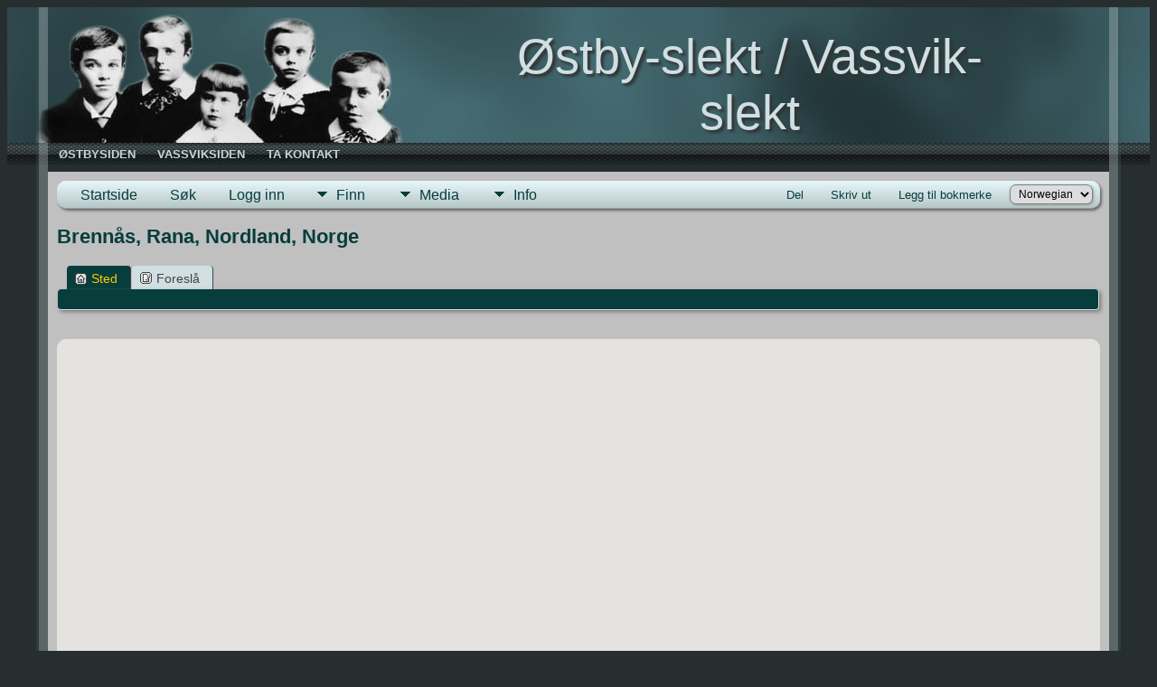

--- FILE ---
content_type: text/html;charset=UTF-8
request_url: https://slekt.ostby.priv.no/placesearch.php?psearch=Brenn%C3%A5s%2C+Rana%2C+Nordland%2C+Norge
body_size: 4876
content:
<!DOCTYPE html PUBLIC "-//W3C//DTD XHTML 1.0 Transitional//EN">

<html lang="no" xmlns="http://www.w3.org/1999/xhtml">
<head>
<title>Brennås, Rana, Nordland, Norge: Østby-slekt / Vassvik-slekt</title>
<meta name="Keywords" content="" />
<meta name="Description" content="Brennås, Rana, Nordland, Norge: Østby-slekt / Vassvik-slekt" />
<meta http-equiv="Content-type" content="text/html; charset=UTF-8" />
<meta name="robots" content="noindex,nofollow" />
<meta name="viewport" content="width=device-width, initial-scale=1" />
<link href="css/genstyle.css?v=15.0.1" rel="stylesheet" type="text/css" />
<link href="templates/template10/css/tngtabs2.css" rel="stylesheet" type="text/css" />
<link href="templates/template10/css/templatestyle.css?v=15.0.1" rel="stylesheet" type="text/css" />
<script src="https://code.jquery.com/jquery-3.4.1.min.js" type="text/javascript" integrity="sha384-vk5WoKIaW/vJyUAd9n/wmopsmNhiy+L2Z+SBxGYnUkunIxVxAv/UtMOhba/xskxh" crossorigin="anonymous"></script>
<script src="https://code.jquery.com/ui/1.12.1/jquery-ui.min.js" type="text/javascript" integrity="sha256-VazP97ZCwtekAsvgPBSUwPFKdrwD3unUfSGVYrahUqU=" crossorigin="anonymous"></script>
<script type="text/javascript" src="js/net.js"></script>
<script type="text/javascript" src="https://maps.googleapis.com/maps/api/js?language=no&loading=async&amp;key=AIzaSyBQXLE1s0BsQ49gkqziFSP4vxHWvkiIZDw&amp;callback=initMap"></script>
<link href="templates/template10/css/mytngstyle.css?v=15.0.1" rel="stylesheet" type="text/css" />
<script type="text/javascript" src="js/tngmenuhover2.js"></script>
<script type="text/javascript">
// <![CDATA[
var tnglitbox;
var share = 0;
var closeimg = "img/tng_close.gif";
var smallimage_url = 'ajx_smallimage.php?';
var cmstngpath='';
var loadingmsg = 'Laster...';
var expand_msg = "Ekspander";
var collapse_msg = "Kollaps";
//]]>
</script>
<link rel="alternate" type="application/rss+xml" title="RSS" href="tngrss.php" />
<!-- The Next Generation of Genealogy Sitebuilding, v.15.0.1 (6 March 2025), Written by Darrin Lythgoe, 2001-2026 -->
</head>
<style>
div.art-headerobject {
  background-image: url('templates/template10/img/header-object.png');
  background-repeat: no-repeat;
  width: 420px;
  height: 150px;
}
</style>
<body id="bodytop" class="placesearch">
<div id="art-main">
    <div class="cleared reset-box"></div>
    <div id="art-header-bg">
        <div class="art-header-center">
            <div class="art-header-jpeg"></div>
        </div>
    </div>
    <div class="cleared"></div>
    <div id="art-hmenu-bg">
    	<div class="art-nav-l"></div>
    	<div class="art-nav-r"></div>
    </div>
    <div class="cleared"></div>
    <div class="art-sheet">
        <div class="art-sheet-tl"></div>
        <div class="art-sheet-tr"></div>
        <div class="art-sheet-bl"></div>
        <div class="art-sheet-br"></div>
        <div class="art-sheet-tc"></div>
        <div class="art-sheet-bc"></div>
        <div class="art-sheet-cl"></div>
        <div class="art-sheet-cr"></div>
        <div class="art-sheet-cc"></div>
        <div class="art-sheet-body">
            <div class="art-header">
                <div class="art-header-clip">
                <div class="art-header-center">
                    <div class="art-header-jpeg"></div>
                </div>
                </div>
                <div class="art-headerobject"></div>
                <div class="art-logo">
                                 <h1 class="art-logo-name"><a href="index.php">Østby-slekt / Vassvik-slekt</a></h1>
                                                 <h2 class="art-logo-text"></h2>
                                </div>
            </div>
            <div class="cleared reset-box"></div>
<div class="art-nav">
	<div class="art-nav-l"></div>
	<div class="art-nav-r"></div>
<div class="art-nav-outer">
	<ul class="art-hmenu">
		<li>
			<a href="pedigree.php?personID=I1&amp;tree=ostbyslekt"><span class="l"></span><span class="t">Østbysiden</span></a>
		</li>
		<li>
			<a href="pedigree.php?personID=I16&amp;tree=ostbyslekt"><span class="l"></span><span class="t">Vassviksiden</span></a>
		</li>
		<li>
			<a href="suggest.php?page=Brenn%C3%A5s%2C+Rana%2C+Nordland%2C+Norge"><span class="l"></span><span class="t">Ta kontakt</span></a>
		</li>
	</ul>
</div>
</div>
<div class="cleared reset-box"></div>
<div class="art-content-layout">
                <div class="art-content-layout-row">
                    <div class="art-layout-cell art-content">
<div class="art-post">
    <div class="art-post-body"><div class="menucontainer">
<div class="innercontainer">
<div style="display:inline-flex"><div class="icons">
<a href="index.php"    title="Startside" class="tngsmallicon" id="home-smicon">Startside</a>
<a href="searchform.php"    title="Søk" class="tngsmallicon" id="search-smicon">Søk</a>
<a href="#" onclick="return openLogin('ajx_login.php?p=');"   title="Logg inn" class="tngsmallicon" id="log-smicon">Logg inn</a>

</div>
<ul class="tngdd" id="tngdd">
<li><a href="#" class="menulink">Finn</a>
<ul>
<li><a href="surnames.php"><span class="menu-icon" id="surnames-icon"></span> <div class="menu-label">Etternavn</div></a></li>
<li><a href="firstnames.php"><span class="menu-icon" id="firstnames-icon"></span> <div class="menu-label">Fornavn</div></a></li>
<li><a href="searchform.php"><span class="menu-icon" id="search-icon"></span> <div class="menu-label">Søk etter navn</div></a></li>
<li><a href="famsearchform.php"><span class="menu-icon" id="fsearch-icon"></span> <div class="menu-label">Søk familier</div></a></li>
<li><a href="mostwanted.php"><span class="menu-icon" id="mw-icon"></span> <div class="menu-label">Etterlysninger</div></a></li>
<li><a href="anniversaries.php"><span class="menu-icon" id="dates-icon"></span> <div class="menu-label">Datoer</div></a></li>
<li><a href="calendar.php?m=01"><span class="menu-icon" id="calendar-icon"></span> <div class="menu-label">Kalender</div></a></li>
</ul>
</li>
<li><a href="#" class="menulink">Media</a>
<ul>
<li><a href="browsemedia.php"><span class="menu-icon" id="media-icon"></span> <div class="menu-label">Alle media</div></a></li>
</ul>
</li>
<li><a href="#" class="menulink">Info</a>
<ul>
<li><a href="statistics.php"><span class="menu-icon" id="stats-icon"></span> <div class="menu-label">Databasestatistikk</div></a></li>
<li><a href="places.php"><span class="menu-icon" id="places-icon"></span> <div class="menu-label">Steder</div></a></li>
<li><a href="browsetrees.php"><span class="menu-icon" id="trees-icon"></span> <div class="menu-label">Trær</div></a></li>
<li><a href="browsenotes.php"><span class="menu-icon" id="notes-icon"></span> <div class="menu-label">Notater</div></a></li>
<li><a href="browsesources.php"><span class="menu-icon" id="sources-icon"></span> <div class="menu-label">Kilder</div></a></li>
<li><a href="suggest.php?page=Brenn%C3%A5s%2C+Rana%2C+Nordland%2C+Norge"><span class="menu-icon" id="contact-icon"></span> <div class="menu-label">Ta kontakt</div></a></li>
</ul>
</li>
</ul>
</div><div class="icons-rt in-bar">
<a href="#" onclick="jQuery('#shareicons').toggle(200); if(!share) { jQuery('#share-smicon').html('Skjul'); share=1;} else { jQuery('#share-smicon').html('Del'); share=0; }; return false;"   title="Del" class="tngsmallicon" id="share-smicon">Del</a>
<a href="#" onclick="newwindow=window.open('/placesearch.php?psearch=Brenn%C3%A5s%2C+Rana%2C+Nordland%2C+Norge&amp;tngprint=1','tngprint','width=850,height=600,status=no,resizable=yes,scrollbars=yes'); newwindow.focus(); return false;"  rel="nofollow" title="Skriv ut" class="tngsmallicon" id="print-smicon">Skriv ut</a>
<a href="#" onclick="tnglitbox = new LITBox('ajx_addbookmark.php?p=',{width:350,height:120}); return false;"   title="Legg til bokmerke" class="tngsmallicon" id="bmk-smicon">Legg til bokmerke</a>
<form action="savelanguage2.php" method="get" name="tngmenu1">
<select name="newlanguage1" id="newlanguage1" style="font-size:9pt" onchange="document.tngmenu1.submit();"><option value="1">English</option>
<option value="2" selected="selected">Norwegian</option>
</select>
<input type="hidden" name="instance" value="1" /></form>

</div>
</div>
</div>
<div id="shareicons" style="display:none;margin-right:270px;">
<div class="a2a_kit a2a_kit_size_22 a2a_default_style">
<a class="a2a_dd" href="https://www.addtoany.com/share"></a>
<a class="a2a_button_facebook"></a>
<a class="a2a_button_x"></a>
<a class="a2a_button_facebook_messenger"></a>
<a class="a2a_button_pinterest"></a>
</div>
<script async src="https://static.addtoany.com/menu/page.js"></script>
</div>
<script type="text/javascript">var tngdd=new tngdd.dd("tngdd");tngdd.init("tngdd","menuhover");</script>
<h1 class="header fn" id="nameheader" style="margin-bottom:5px">Brennås, Rana, Nordland, Norge</h1><br clear="all" />
<div id="tngmenu">
<ul id="tngnav">
<li><a id="a0" href="placesearch.php?psearch=Brennås, Rana, Nordland, Norge&amp;tree=" class="here"><span class="tngsmallicon2" id="place-smicon"></span>Sted</a></li>
<li><a id="a1" href="suggest.php?enttype=L&amp;ID=Brenn%C3%A5s%2C+Rana%2C+Nordland%2C+Norge&amp;tree="><span class="tngsmallicon2" id="sugg-smicon"></span>Foreslå</a></li>
</ul>
</div>
<div id="pub-innermenu" class="fieldnameback fieldname smaller rounded4">
&nbsp;
</div><br/>
<br /><div id="map" style="width: 100%; height: 400px; margin-bottom:20px;" class="rounded10"></div>
<p><strong>Tre:</strong> Østbyslekt</p>
<a href="https://maps.google.com/maps?f=q&amp;hl=no&amp;oe=UTF-8&amp;daddr=66.3089937,14.2724920(Brennås, Rana, Nordland, Norge)&amp;z=12&amp;om=1&amp;iwloc=addr" target="_blank"><img src="google_marker.php?image=006.png&amp;text=1" alt="" border="0" /></a><strong></strong><span class="normal"><strong>Breddegrad:</strong> 66.3089937, <strong>Lengdegrad:</strong> 14.2724920</span><br /><br /><br/>
<div class="titlebox">
<span class="subhead"><strong>Fødsel</strong></span><br /><p>Treff 1 til 7 av 7</p>
	<table cellpadding="3" cellspacing="1" border="0" width="100%" class="thfixed whiteback normal">
		<tr>
			<th class="fieldnameback"><span class="fieldname">&nbsp;</span></th>
			<th class="fieldnameback"><span class="fieldname nw">&nbsp;<b><a href="placesearch.php?psearch=Brenn%C3%A5s%2C+Rana%2C+Nordland%2C+Norge&amp;order=nameup" class="lightlink">Etternavn, Fornavn <img src="img/tng_sort_desc.gif" width="15" height="8" border="0" alt="" /></a></b>&nbsp;</span></th>
			<th class="fieldnameback"><span class="fieldname">&nbsp;<b><a href="placesearch.php?psearch=Brenn%C3%A5s%2C+Rana%2C+Nordland%2C+Norge&amp;order=date" class="lightlink">Fødsel <img src="img/tng_sort_asc.gif" width="15" height="8" border="0" alt="" /></a></b>&nbsp;</span></th>
			<th class="fieldnameback"><span class="fieldname nw">&nbsp;<b>Person ID</b>&nbsp;</span></th>
			<th class="fieldnameback"><span class="fieldname">&nbsp;<b>Tre</b>&nbsp;</span></th>
		</tr>

<tr><td class="databack"><span class="normal">1</span></td>
<td class="databack"><span class="normal"><a href="pedigree.php?personID=I2548&amp;tree=ostbyslekt"><img src="img/Chart.gif" border="0" width="11" height="10" alt="" /></a> <a href="getperson.php?personID=I2548&amp;tree=ostbyslekt">Bertelsdatter, Barbro</a>&nbsp;</span></td><td class="databack"><span class="normal">&nbsp;Apr 1702</span></td><td class="databack"><span class="normal">I2548 </span></td><td class="databack"><span class="normal"><a href="showtree.php?tree=ostbyslekt">Østbyslekt</a>&nbsp;</span></td></tr>
<tr><td class="databack"><span class="normal">2</span></td>
<td class="databack"><span class="normal"><a href="pedigree.php?personID=I2243&amp;tree=ostbyslekt"><img src="img/Chart.gif" border="0" width="11" height="10" alt="" /></a> <a href="getperson.php?personID=I2243&amp;tree=ostbyslekt">Erichsen, Ole</a>&nbsp;</span></td><td class="databack"><span class="normal">&nbsp;Ca 1651</span></td><td class="databack"><span class="normal">I2243 </span></td><td class="databack"><span class="normal"><a href="showtree.php?tree=ostbyslekt">Østbyslekt</a>&nbsp;</span></td></tr>
<tr><td class="databack"><span class="normal">3</span></td>
<td class="databack"><span class="normal"><a href="pedigree.php?personID=I2239&amp;tree=ostbyslekt"><img src="img/Chart.gif" border="0" width="11" height="10" alt="" /></a> <a href="getperson.php?personID=I2239&amp;tree=ostbyslekt">Erichsen, Zacharias</a>&nbsp;</span></td><td class="databack"><span class="normal">&nbsp;6 Jan 1724</span></td><td class="databack"><span class="normal">I2239 </span></td><td class="databack"><span class="normal"><a href="showtree.php?tree=ostbyslekt">Østbyslekt</a>&nbsp;</span></td></tr>
<tr><td class="databack"><span class="normal">4</span></td>
<td class="databack"><span class="normal"><a href="pedigree.php?personID=I1017&amp;tree=ostbyslekt"><img src="img/Chart.gif" border="0" width="11" height="10" alt="" /></a> <a href="getperson.php?personID=I1017&amp;tree=ostbyslekt">Johansdatter, Kirsti</a>&nbsp;</span></td><td class="databack"><span class="normal">&nbsp;Ja, ukjent dato</span></td><td class="databack"><span class="normal">I1017 </span></td><td class="databack"><span class="normal"><a href="showtree.php?tree=ostbyslekt">Østbyslekt</a>&nbsp;</span></td></tr>
<tr><td class="databack"><span class="normal">5</span></td>
<td class="databack"><span class="normal"><a href="pedigree.php?personID=I2241&amp;tree=ostbyslekt"><img src="img/Chart.gif" border="0" width="11" height="10" alt="" /></a> <a href="getperson.php?personID=I2241&amp;tree=ostbyslekt">Olsen, Erich</a>&nbsp;</span></td><td class="databack"><span class="normal">&nbsp;Ca 1690</span></td><td class="databack"><span class="normal">I2241 </span></td><td class="databack"><span class="normal"><a href="showtree.php?tree=ostbyslekt">Østbyslekt</a>&nbsp;</span></td></tr>
<tr><td class="databack"><span class="normal">6</span></td>
<td class="databack"><span class="normal"><a href="pedigree.php?personID=I3739&amp;tree=ostbyslekt"><img src="img/Chart.gif" border="0" width="11" height="10" alt="" /></a> <a href="getperson.php?personID=I3739&amp;tree=ostbyslekt">Zachariasdatter, Anne</a>&nbsp;</span></td><td class="databack"><span class="normal">&nbsp;Ca 1763</span></td><td class="databack"><span class="normal">I3739 </span></td><td class="databack"><span class="normal"><a href="showtree.php?tree=ostbyslekt">Østbyslekt</a>&nbsp;</span></td></tr>
<tr><td class="databack"><span class="normal">7</span></td>
<td class="databack"><span class="normal"><a href="pedigree.php?personID=I2234&amp;tree=ostbyslekt"><img src="img/Chart.gif" border="0" width="11" height="10" alt="" /></a> <a href="getperson.php?personID=I2234&amp;tree=ostbyslekt">Zachariasdatter, Karen</a>&nbsp;</span></td><td class="databack"><span class="normal">&nbsp;1755</span></td><td class="databack"><span class="normal">I2234 </span></td><td class="databack"><span class="normal"><a href="showtree.php?tree=ostbyslekt">Østbyslekt</a>&nbsp;</span></td></tr>

	</table>

</div>
<br/>
<div class="titlebox">
<span class="subhead"><strong>Død</strong></span><br /><p>Treff 1 til 2 av 2</p>
	<table cellpadding="3" cellspacing="1" border="0" width="100%" class="thfixed whiteback normal">
		<tr>
			<th class="fieldnameback"><span class="fieldname">&nbsp;</span></th>
			<th class="fieldnameback"><span class="fieldname nw">&nbsp;<b><a href="placesearch.php?psearch=Brenn%C3%A5s%2C+Rana%2C+Nordland%2C+Norge&amp;order=nameup" class="lightlink">Etternavn, Fornavn <img src="img/tng_sort_desc.gif" width="15" height="8" border="0" alt="" /></a></b>&nbsp;</span></th>
			<th class="fieldnameback"><span class="fieldname">&nbsp;<b><a href="placesearch.php?psearch=Brenn%C3%A5s%2C+Rana%2C+Nordland%2C+Norge&amp;order=date" class="lightlink">Død <img src="img/tng_sort_asc.gif" width="15" height="8" border="0" alt="" /></a></b>&nbsp;</span></th>
			<th class="fieldnameback"><span class="fieldname nw">&nbsp;<b>Person ID</b>&nbsp;</span></th>
			<th class="fieldnameback"><span class="fieldname">&nbsp;<b>Tre</b>&nbsp;</span></th>
		</tr>

<tr><td class="databack"><span class="normal">1</span></td>
<td class="databack"><span class="normal"><a href="pedigree.php?personID=I2239&amp;tree=ostbyslekt"><img src="img/Chart.gif" border="0" width="11" height="10" alt="" /></a> <a href="getperson.php?personID=I2239&amp;tree=ostbyslekt">Erichsen, Zacharias</a>&nbsp;</span></td><td class="databack"><span class="normal">&nbsp;Feb 1799</span></td><td class="databack"><span class="normal">I2239 </span></td><td class="databack"><span class="normal"><a href="showtree.php?tree=ostbyslekt">Østbyslekt</a>&nbsp;</span></td></tr>
<tr><td class="databack"><span class="normal">2</span></td>
<td class="databack"><span class="normal"><a href="pedigree.php?personID=I2241&amp;tree=ostbyslekt"><img src="img/Chart.gif" border="0" width="11" height="10" alt="" /></a> <a href="getperson.php?personID=I2241&amp;tree=ostbyslekt">Olsen, Erich</a>&nbsp;</span></td><td class="databack"><span class="normal">&nbsp;Jul 1752</span></td><td class="databack"><span class="normal">I2241 </span></td><td class="databack"><span class="normal"><a href="showtree.php?tree=ostbyslekt">Østbyslekt</a>&nbsp;</span></td></tr>

	</table>

</div>
<br/>
<div class="titlebox">
<span class="subhead"><strong>Bosted</strong></span><br /><p>Treff 1 til 6 av 6</p>
	<table cellpadding="3" cellspacing="1" border="0" width="100%" class="thfixed whiteback normal">
		<tr>
			<th class="fieldnameback"><span class="fieldname">&nbsp;</span></th>
			<th class="fieldnameback"><span class="fieldname nw">&nbsp;<b><a href="placesearch.php?psearch=Brenn%C3%A5s%2C+Rana%2C+Nordland%2C+Norge&amp;order=nameup" class="lightlink">Etternavn, Fornavn <img src="img/tng_sort_desc.gif" width="15" height="8" border="0" alt="" /></a></b>&nbsp;</span></th>
			<th class="fieldnameback"><span class="fieldname">&nbsp;<b><a href="placesearch.php?psearch=Brenn%C3%A5s%2C+Rana%2C+Nordland%2C+Norge&amp;order=date" class="lightlink">Bosted <img src="img/tng_sort_asc.gif" width="15" height="8" border="0" alt="" /></a></b>&nbsp;</span></th>
			<th class="fieldnameback"><span class="fieldname nw">&nbsp;<b>Person ID</b>&nbsp;</span></th>
			<th class="fieldnameback"><span class="fieldname">&nbsp;<b>Tre</b>&nbsp;</span></th>
		</tr>

<tr><td class="databack"><span class="normal">1</span></td>
<td class="databack"><span class="normal"><a href="pedigree.php?personID=I2243&amp;tree=ostbyslekt"><img src="img/Chart.gif" border="0" width="11" height="10" alt="" /></a> <a href="getperson.php?personID=I2243&amp;tree=ostbyslekt">Erichsen, Ole</a>&nbsp;</span></td><td class="databack"><span class="normal">&nbsp;</span></td><td class="databack"><span class="normal">I2243 </span></td><td class="databack"><span class="normal"><a href="showtree.php?tree=ostbyslekt">Østbyslekt</a>&nbsp;</span></td></tr>
<tr><td class="databack"><span class="normal">2</span></td>
<td class="databack"><span class="normal"><a href="pedigree.php?personID=I206&amp;tree=ostbyslekt"><img src="img/Chart.gif" border="0" width="11" height="10" alt="" /></a> <a href="getperson.php?personID=I206&amp;tree=ostbyslekt">Eriksen, Johannes</a>&nbsp;</span></td><td class="databack"><span class="normal">&nbsp;</span></td><td class="databack"><span class="normal">I206 </span></td><td class="databack"><span class="normal"><a href="showtree.php?tree=ostbyslekt">Østbyslekt</a>&nbsp;</span></td></tr>
<tr><td class="databack"><span class="normal">3</span></td>
<td class="databack"><span class="normal"><a href="pedigree.php?personID=I3746&amp;tree=ostbyslekt"><img src="img/Chart.gif" border="0" width="11" height="10" alt="" /></a> <a href="getperson.php?personID=I3746&amp;tree=ostbyslekt">Gabrielsdatter, Ane</a>&nbsp;</span></td><td class="databack"><span class="normal">&nbsp;1801</span></td><td class="databack"><span class="normal">I3746 </span></td><td class="databack"><span class="normal"><a href="showtree.php?tree=ostbyslekt">Østbyslekt</a>&nbsp;</span></td></tr>
<tr><td class="databack"><span class="normal">4</span></td>
<td class="databack"><span class="normal"><a href="pedigree.php?personID=I46&amp;tree=ostbyslekt"><img src="img/Chart.gif" border="0" width="11" height="10" alt="" /></a> <a href="getperson.php?personID=I46&amp;tree=ostbyslekt">Johannesen, Benjamin</a>&nbsp;</span></td><td class="databack"><span class="normal">&nbsp;</span></td><td class="databack"><span class="normal">I46 </span></td><td class="databack"><span class="normal"><a href="showtree.php?tree=ostbyslekt">Østbyslekt</a>&nbsp;</span></td></tr>
<tr><td class="databack"><span class="normal">5</span></td>
<td class="databack"><span class="normal"><a href="pedigree.php?personID=I2222&amp;tree=ostbyslekt"><img src="img/Chart.gif" border="0" width="11" height="10" alt="" /></a> <a href="getperson.php?personID=I2222&amp;tree=ostbyslekt">Johannesen, Peder Olaus</a>&nbsp;</span></td><td class="databack"><span class="normal">&nbsp;</span></td><td class="databack"><span class="normal">I2222 </span></td><td class="databack"><span class="normal"><a href="showtree.php?tree=ostbyslekt">Østbyslekt</a>&nbsp;</span></td></tr>
<tr><td class="databack"><span class="normal">6</span></td>
<td class="databack"><span class="normal"><a href="pedigree.php?personID=I3735&amp;tree=ostbyslekt"><img src="img/Chart.gif" border="0" width="11" height="10" alt="" /></a> <a href="getperson.php?personID=I3735&amp;tree=ostbyslekt">Olsen, Per</a>&nbsp;</span></td><td class="databack"><span class="normal">&nbsp;</span></td><td class="databack"><span class="normal">I3735 </span></td><td class="databack"><span class="normal"><a href="showtree.php?tree=ostbyslekt">Østbyslekt</a>&nbsp;</span></td></tr>

	</table>

</div>
<br/>
<div class="titlebox">
<span class="subhead"><strong>Bosted</strong></span><br /><p>Treff 1 til 1 av 1</p>
	<table cellpadding="3" cellspacing="1" border="0" width="100%" class="thfixed whiteback normal">
		<tr>
			<th class="fieldnameback"><span class="fieldname">&nbsp;</span></th>
			<th class="fieldnameback"><span class="fieldname nw">&nbsp;<b><a href="placesearch.php?psearch=Brenn%C3%A5s%2C+Rana%2C+Nordland%2C+Norge&amp;order=nameup" class="lightlink">Familie <img src="img/tng_sort_desc.gif" width="15" height="8" border="0" alt="" /></a></b>&nbsp;</span></th>
			<th class="fieldnameback"><span class="fieldname">&nbsp;<b><a href="placesearch.php?psearch=Brenn%C3%A5s%2C+Rana%2C+Nordland%2C+Norge&amp;order=date" class="lightlink">Bosted <img src="img/tng_sort_asc.gif" width="15" height="8" border="0" alt="" /></a></b>&nbsp;</span></th>
			<th class="fieldnameback"><span class="fieldname nw">&nbsp;<b>Famile ID</b>&nbsp;</span></th>
			<th class="fieldnameback"><span class="fieldname">&nbsp;<b>Tre</b>&nbsp;</span></th>
		</tr>

<tr><td class="databack"><span class="normal">1</span></td>
<td class="databack"><span class="normal"><a href="familygroup.php?familyID=F1139&amp;tree=ostbyslekt">Erichsen / Gabrielsdatter</a>&nbsp;</span></td><td class="databack"><span class="normal">&nbsp;</span></td><td class="databack"><span class="normal">F1139 </span></td><td class="databack"><span class="normal"><a href="showtree.php?tree=ostbyslekt">Østbyslekt</a>&nbsp;</span></td></tr>

	</table>

</div>

                </div>
                <div class="cleared"></div>
                </div>

		<div class="cleared"></div>
    </div>
</div>

                      <div class="cleared"></div>
                    </div>
                </div>
            </div>
            <div class="cleared"></div>

    		<div class="cleared"></div>
        </div>
    </div>
    <div class="art-footer">
        <div class="art-footer-t"></div>
        <div class="art-footer-b"></div>
        <div class="art-footer-body">
            <div class="art-footer-center">
                <div class="art-footer-wrapper">
                    <div class="art-footer-text">
                        <a href="tngrss.php" class="art-rss-tag-icon" title="RSS"></a>
<p class="smaller center">Sidene drives av <a href="https://tngsitebuilding.com" class="footer" target="_blank" title="Learn more about TNG">The Next Generation of Genealogy Sitebuilding</a> v. 15.0.1,  skrevet av Darrin Lythgoe  &copy; 2001-2026.</p>
<p class="smaller center">Redigert av <a href="suggest.php?" class="footer" title="Ta kontakt">Børge Østby</a>.</p>
                        <div class="cleared"></div>
                    </div>
                </div>
            </div>
            <div class="cleared"></div>
        </div>
    </div>
    <div class="cleared"></div><br /><br />
</div><script type="text/javascript" src="js/litbox.js"></script>
<script type="text/javascript">
//<![CDATA[
	//more setup needed here?
    var maploaded = false;
	async function ShowTheMap() {
		const { Map } = await google.maps.importLibrary("maps");
		const { AdvancedMarkerElement } = await google.maps.importLibrary("marker");

		var myOptions = {
			mapId: "TNG_MAP",
			scrollwheel: false,
			scaleControl: true,
			zoom: 13,
			center: new google.maps.LatLng(66.3089937,14.272492),
			mapTypeId: google.maps.MapTypeId.TERRAIN		};
		var map = new Map(document.getElementById('map'), myOptions);

		var bounds = new google.maps.LatLngBounds();
		var contentString, icon;
   contentString = '<div class="mapballoon normal"><br />Brennås, Rana, Nordland, Norge<br /><br /><a href="https://maps.google.com/maps?f=q&amp;hl=no&amp;oe=UTF-8&amp;daddr=66.3089937,14.2724920(Brennås, Rana, Nordland, Norge)&amp;z=13&amp;om=1&amp;iwloc=addr" target="_blank">Klikk for å få veibeskrivelse</a> til  Brennås, Rana, Nordland, Norge</div>';
   var point1 = new google.maps.LatLng(66.3089937,14.2724920);
   var infowindow1 = new google.maps.InfoWindow({content: contentString});
	 icon1 = document.createElement('img');
   icon1.src = "google_marker.php?image=006.png&text=1";
   const marker1 = new AdvancedMarkerElement({position: point1,map: map,content: icon1,title:"Brennås, Rana, Nordland, Norge"});
   google.maps.event.addListener(marker1, 'click', function() {infowindow1.open(map,marker1);});
   bounds.extend(point1);
   map.setCenter(bounds.getCenter());
   map.setZoom(13);
        maploaded = true;
    }
function displayMap() {
  if (jQuery('#map').length) {
  ShowTheMap(); 
  }
}
window.onload=displayMap;//]]>
</script>
</body>
</html>
